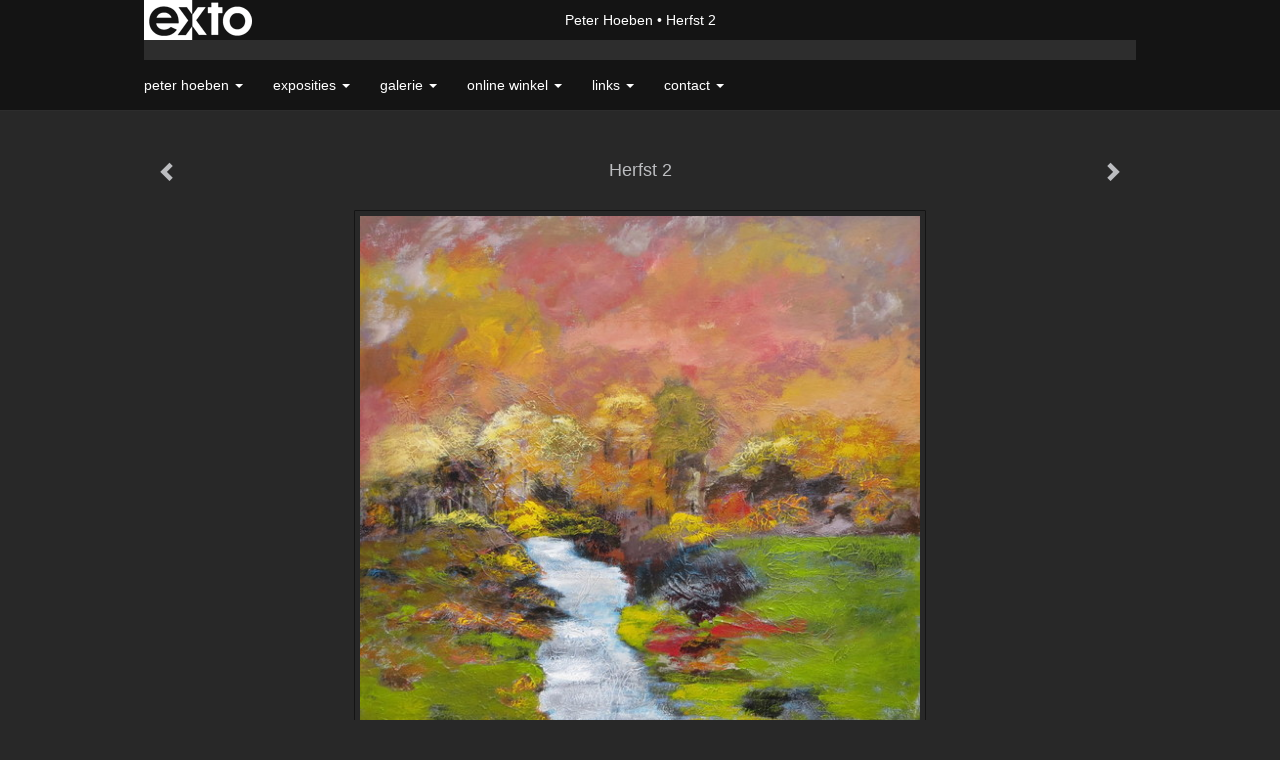

--- FILE ---
content_type: text/html
request_url: https://peterhoeben.nl/kunstwerk/255664180_Herfst+2.html
body_size: 7392
content:
<!DOCTYPE html>
<html lang="nl">
	<head>
        		<meta charset="utf-8">
<!-- 		<meta http-equiv="X-UA-Compatible" content="IE=edge"> -->
		<meta name="viewport" content="width=device-width, initial-scale=1">
		<meta name="description" content="Herfst
"/>

		<meta property="og:description" content="Herfst
"/>
		<meta property="og:title" content="Herfst 2"/>
		<meta property="og:url" content="https://peterhoeben.nl/kunstwerk/255664180_Herfst+2.html"/>
		<meta property="og:type" content="website" />


        <script type="text/javascript" src="https://da585e4b0722.eu-west-1.sdk.awswaf.com/da585e4b0722/bd489623ccdd/challenge.js" defer></script>

        <style>
			.force-upcase {
				text-transform: none !important;
			}
		</style>
		<!-- The above 3 meta tags *must* come first in the head; any other head content must come *after* these tags -->
		<title>Peter Hoeben - Herfst 2</title>

		<!-- jQuery (necessary for Bootstrap's JavaScript plugins) -->
		<script src="//ajax.googleapis.com/ajax/libs/jquery/1.11.2/jquery.min.js"></script>

		<link rel="stylesheet" type="text/css" href="//dqr09d53641yh.cloudfront.net/css/32333-1768585362.css" />
		<!-- <link rel="stylesheet/less" type="text/css" href="assets/exto.themes.less" /> -->
		<!-- HTML5 shim and Respond.js for IE8 support of HTML5 elements and media queries -->
		<!-- WARNING: Respond.js doesn't work if you view the page via file:// -->
		<!--[if lt IE 9]>
			<script src="https://oss.maxcdn.com/html5shiv/3.7.2/html5shiv.min.js"></script>
			<script src="https://oss.maxcdn.com/respond/1.4.2/respond.min.js"></script>
		<![endif]-->
		<script src="//www.google.com/recaptcha/api.js"></script>
				        
        
        
		<meta property="fb:app_id" content="200441346661022" />

        			<meta property="og:image" content="https://d2w1s6o7rqhcfl.cloudfront.net/32333-o-255664180.jpg"/>
			<meta property="og:image:alt" content="Herfst
"/>
                        
		<style>
			.index-image {
				float: right;
				padding: 20px 0px 20px 20px;
			}
			.ck-content img {
				 display: inline;
			 }
			img {
				image-orientation: from-image;
			}
		</style>
		
		<script type="text/javascript">

			var _gaq = _gaq || [];
			_gaq.push(['_setAccount', 'UA-54784-13']);
            _gaq.push(['_gat._anonymizeIp']);
            _gaq.push(['_trackPageview']);

            
			(function() {
				var ga = document.createElement('script'); ga.type = 'text/javascript'; ga.async = true;
				ga.src = ('https:' == document.location.protocol ? 'https://ssl' : 'http://www') + '.google-analytics.com/ga.js';
				var s = document.getElementsByTagName('script')[0]; s.parentNode.insertBefore(ga, s);
			})();
		</script>

		

	</head>
	<body class="layout--zoom layout--banner -mobile  layout--nav-caps layout--boxed layout--horizontal theme--modern" >

		<div class="page">

			<header class="header" role="banner">
				<div class="header-title">
                    						<a href="http://www.exto.nl" class="header-logo ir ">exto | kunst, kunstenaars, galeries en exposities</a>
                                        						<h1 class="header-artist force-upcase"><a href="/">Peter Hoeben</a></h1>
						<h2 class="header-id force-upcase">Herfst 2</h2>
                    				</div>
                				<p class="header-authentication">
                    				</p>
			</header>
	  	
			<nav class="navigation navbar navbar-fixed-top">
				<div class="container-fluid">
					<!-- Brand and toggle get grouped for better mobile display -->
					<div class="navbar-header">
						<button type="button" class="navbar-toggle collapsed" data-toggle="collapse" data-target="#bs-example-navbar-collapse-1">
							<span class="sr-only">Toggle navigation</span>
							<span class="icon-bar"></span>
							<span class="icon-bar"></span>
							<span class="icon-bar"></span>
						</button>
						<a class="navbar-brand" href="/">Peter Hoeben - Herfst 2</a>
					</div>
			
					<div class="collapse navbar-collapse" id="bs-example-navbar-collapse-1">

						<!-- Horizontal menu -->
						<ul class="nav navbar-nav">

<li class="dropdown">
<a href="/" class="dropdown-toggle" data-toggle="dropdown" role="button" aria-expanded="false">Peter Hoeben <span class="caret"></span></a>

<ul class="dropdown-menu" role="menu">
<li>
<a href="/index/14929010_Peter+Hoeben.html">
Peter Hoeben
</a>
</li>
</ul>
</li>
<li class="dropdown">
<a href="/exposities.html" class="dropdown-toggle" data-toggle="dropdown" role="button" aria-expanded="false">Exposities <span class="caret"></span></a>

<ul class="dropdown-menu" role="menu">
<li>
<a href="/exposities.html">
overzicht
</a>
</li>
</ul>
</li>
<li class="dropdown">
<a href="/kunstwerken.html" class="dropdown-toggle" data-toggle="dropdown" role="button" aria-expanded="false">Galerie <span class="caret"></span></a>

<ul class="dropdown-menu dropdown-menu--mega" role="menu">
<li>
<a href="/kunstwerken.html">
overzicht
</a>
</li>
<li class="active">
<a href="/kunstwerken/15843940_Landschap.html">
Landschap
</a>
</li>
<li>
<a href="/kunstwerken/15886740_Stilleven.html">
Stilleven
</a>
</li>
<li>
<a href="/kunstwerken/284390125_Zeegezichten.html">
Zeegezichten
</a>
</li>
<li>
<a href="/kunstwerken/339109016_Bloemen+en+zwammen.html">
Bloemen en zwammen
</a>
</li>
<li>
<a href="/kunstwerken/15899411_Portret+en+Figuren.html">
Portret en Figuren
</a>
</li>
<li>
<a href="/kunstwerken/15900079_Abstractie.html">
Abstractie
</a>
</li>
</ul>
</li>
<li class="dropdown">
<a href="/kunstkaarten.html" class="dropdown-toggle" data-toggle="dropdown" role="button" aria-expanded="false">Online winkel <span class="caret"></span></a>

<ul class="dropdown-menu" role="menu">
<li>
<a href="/kunstkaarten.html">
kunstkaart versturen
</a>
</li>
</ul>
</li>
<li class="dropdown">
<a href="/links.html" class="dropdown-toggle" data-toggle="dropdown" role="button" aria-expanded="false">Links <span class="caret"></span></a>

<ul class="dropdown-menu" role="menu">
<li>
<a href="/links.html">
interessante links
</a>
</li>
</ul>
</li>
<li class="dropdown">
<a href="/reageer/site/0.html" class="dropdown-toggle" data-toggle="dropdown" role="button" aria-expanded="false">Contact <span class="caret"></span></a>

<ul class="dropdown-menu" role="menu">
<li>
<a href="/nieuwsbrief.html">
nieuwsbrief
</a>
</li>
<li>
<a href="/reageer/site/0.html">
reageer
</a>
</li>
<li>
<a href="/gast.html">
gastenboek
</a>
</li>
<li>
<a href="/privacy.html">
privacyverklaring
</a>
</li>
</ul>
</li></ul>						
						
						<p class="navigation-authentication">
                            						</p>
					</div><!-- /.navbar-collapse -->

                    				</div><!-- /.container-fluid -->
			</nav>
	  	
			<div class="content" role="main">

                			
				<!-- START ARTWORK -->		  	
<section class="section" id="section-artwork-landscape">
	<div class="artwork">
		<header class="artwork-heading">
			<h2>Herfst 2</h2>
		</header>

        
			<!-- Zoomoptie gebruiken -->
			<img draggable="false" class="artwork-image artwork-image--zoom" src="//d2w1s6o7rqhcfl.cloudfront.net/32333-o-255664180.jpg" alt="Herfst 2" />

			<script>
				$( document ).ready(function() {
					var $artwork = $('.artwork-image--zoom');
					var pswp = $('.pswp')[0];

					var items = [
						{
							src: '//d2w1s6o7rqhcfl.cloudfront.net/32333-orig-255664180.jpg',
							w: 2718,
							h: 2609,
							title: 'Herfst 2'
						},


						
							
								{
									src: '//d2w1s6o7rqhcfl.cloudfront.net/32333-orig-514714550.jpg',
									w: 3269,
									h: 4200,
									title: '3 kale bomen'
								},

							
						
							
								{
									src: '//d2w1s6o7rqhcfl.cloudfront.net/32333-orig-514715372.jpg',
									w: 3237,
									h: 2401,
									title: 'Bouwval aan een meer'
								},

							
						
							
								{
									src: '//d2w1s6o7rqhcfl.cloudfront.net/32333-orig-514714460.jpg',
									w: 3199,
									h: 4106,
									title: 'Huis Jachtopziener'
								},

							
						
							
								{
									src: '//d2w1s6o7rqhcfl.cloudfront.net/32333-orig-514715282.jpg',
									w: 3159,
									h: 2348,
									title: 'Landschap Drenthe'
								},

							
						
							
								{
									src: '//d2w1s6o7rqhcfl.cloudfront.net/32333-orig-514818367.jpg',
									w: 3215,
									h: 3994,
									title: 'Zicht op het meer'
								},

							
						
							
								{
									src: '//d2w1s6o7rqhcfl.cloudfront.net/32333-orig-494686079.jpg',
									w: 2351,
									h: 1740,
									title: 'Landschap Belgie'
								},

							
						
							
								{
									src: '//d2w1s6o7rqhcfl.cloudfront.net/32333-orig-388547235.jpg',
									w: 2904,
									h: 1898,
									title: 'Strabrechtse heide'
								},

							
						
							
								{
									src: '//d2w1s6o7rqhcfl.cloudfront.net/32333-orig-313770038.jpg',
									w: 2637,
									h: 1999,
									title: 'Blauw Landschap 1'
								},

							
						
							
								{
									src: '//d2w1s6o7rqhcfl.cloudfront.net/32333-orig-313770290.jpg',
									w: 2805,
									h: 2060,
									title: 'Blauw Landschap 2'
								},

							
						
							
								{
									src: '//d2w1s6o7rqhcfl.cloudfront.net/32333-orig-313770338.jpg',
									w: 2380,
									h: 1796,
									title: 'Blauw Landschap 3'
								},

							
						
							
								{
									src: '//d2w1s6o7rqhcfl.cloudfront.net/32333-orig-347962783.jpg',
									w: 2734,
									h: 2348,
									title: 'Landschap Nederwetten 2'
								},

							
						
							
								{
									src: '//d2w1s6o7rqhcfl.cloudfront.net/32333-orig-255664018.jpg',
									w: 2321,
									h: 2323,
									title: 'Herfst'
								},

							
						
							
						
							
								{
									src: '//d2w1s6o7rqhcfl.cloudfront.net/32333-orig-233067950.jpg',
									w: 1789,
									h: 2242,
									title: 'Bos'
								},

							
						
							
						
							
						
							
						
							
								{
									src: '//d2w1s6o7rqhcfl.cloudfront.net/32333-orig-112975049.jpg',
									w: 800,
									h: 682,
									title: 'Bos'
								},

							
						
							
								{
									src: '//d2w1s6o7rqhcfl.cloudfront.net/32333-orig-24654452.jpg',
									w: 1280,
									h: 952,
									title: 'Hunebed 1'
								},

							
						
							
								{
									src: '//d2w1s6o7rqhcfl.cloudfront.net/32333-orig-42978580.jpg',
									w: 1024,
									h: 1024,
									title: 'Hunebed met boom'
								},

							
						
							
								{
									src: '//d2w1s6o7rqhcfl.cloudfront.net/32333-orig-413839744.jpg',
									w: 1280,
									h: 963,
									title: 'Knotwilg'
								},

							
						
							
								{
									src: '//d2w1s6o7rqhcfl.cloudfront.net/32333-orig-413839423.jpg',
									w: 3069,
									h: 2305,
									title: 'Knotwilgen'
								},

							
						
							
								{
									src: '//d2w1s6o7rqhcfl.cloudfront.net/32333-orig-413841443.jpg',
									w: 3121,
									h: 2382,
									title: 'Knotwilgen'
								},

							
						
							
								{
									src: '//d2w1s6o7rqhcfl.cloudfront.net/32333-orig-15953086.jpg',
									w: 1871,
									h: 1423,
									title: 'Mont Ventoux'
								},

							
						
							
								{
									src: '//d2w1s6o7rqhcfl.cloudfront.net/32333-orig-16001320.jpg',
									w: 1280,
									h: 407,
									title: 'Toscana'
								},

							
						
							
								{
									src: '//d2w1s6o7rqhcfl.cloudfront.net/32333-orig-15934535.jpg',
									w: 1786,
									h: 1328,
									title: 'Keien'
								},

							
						
							
								{
									src: '//d2w1s6o7rqhcfl.cloudfront.net/32333-orig-15910778.jpg',
									w: 1374,
									h: 1100,
									title: 'Boom'
								},

							
						
							
								{
									src: '//d2w1s6o7rqhcfl.cloudfront.net/32333-orig-15917459.jpg',
									w: 1047,
									h: 1397,
									title: 'Bos'
								},

							
						
							
								{
									src: '//d2w1s6o7rqhcfl.cloudfront.net/32333-orig-15900130.jpg',
									w: 1777,
									h: 669,
									title: 'Alaska Mount Mac Kinley'
								},

							
						
							
								{
									src: '//d2w1s6o7rqhcfl.cloudfront.net/32333-orig-15900097.jpg',
									w: 1664,
									h: 1261,
									title: 'Brandende heide'
								},

							
						
							
								{
									src: '//d2w1s6o7rqhcfl.cloudfront.net/32333-orig-16047086.jpg',
									w: 1771,
									h: 1237,
									title: 'Stad aan het water'
								},

							
						
							
								{
									src: '//d2w1s6o7rqhcfl.cloudfront.net/32333-orig-15934528.jpg',
									w: 1462,
									h: 1266,
									title: 'Heeze de Dommel'
								},

							
						
							
								{
									src: '//d2w1s6o7rqhcfl.cloudfront.net/32333-orig-15847072.jpg',
									w: 1488,
									h: 1113,
									title: 'Ohé en Laak, Molenplas'
								},

							
						
							
								{
									src: '//d2w1s6o7rqhcfl.cloudfront.net/32333-orig-15934601.jpg',
									w: 1567,
									h: 1172,
									title: 'Ohé en Laak, Molenplas winter'
								},

							
						
							
								{
									src: '//d2w1s6o7rqhcfl.cloudfront.net/32333-orig-15934522.jpg',
									w: 1465,
									h: 1548,
									title: 'Winter'
								},

							
						
							
								{
									src: '//d2w1s6o7rqhcfl.cloudfront.net/32333-orig-15934521.jpg',
									w: 1698,
									h: 1443,
									title: 'Klaprozen'
								},

							
						
							
								{
									src: '//d2w1s6o7rqhcfl.cloudfront.net/32333-orig-16060559.jpg',
									w: 1582,
									h: 1216,
									title: 'Hooiven'
								},

							
						
					];

					$artwork.on( "click", function() {
						event.preventDefault();

						var options = {
							index: 0,
							bgOpacity: 0.7,
							showHideOpacity: true,
							shareEl: false
						};

						var lightBox = new PhotoSwipe(pswp, PhotoSwipeUI_Default, items, options);
						lightBox.init();
					});
				});
			</script>

        		
		<p class="artwork-description">

            <style>
                .video-container iframe, .video-container object, .video-container embed {
                    width: calc(100vw - 30px);
                    height: calc((100vw - 30px) * .5625);
                    max-width: 560px;
                    max-height: calc(560px * .5625);
                }
            </style>

            				<span>
					80 x 80 x 4 cm, © 2017,
					prijs op aanvraag<br/>Tweedimensionaal | Schilderkunst | Acryl | Op doek<br/>
				</span>
                        
		</p>

        
        			<a href="/kunstwerk/233067950_next.html" class="artwork-option artwork-next" data-toggle="tooltip" data-placement="top" title="Volgende">
				<span class="glyphicon glyphicon-chevron-right" aria-hidden="true"></span>
			</a>
        
        			<a href="/kunstwerk/255664018_prev.html" class="artwork-option artwork-previous" data-toggle="tooltip" data-placement="top" title="Vorige">
				<span class="glyphicon glyphicon-chevron-left" aria-hidden="true"></span>
			</a>
        
		<a href="/reageer/object/255664180.html" class="artwork-option artwork-reply" data-toggle="tooltip" data-placement="top" title="Reageren">
			<span class="glyphicon glyphicon-comment" aria-hidden="true"></span>
		</a>

        
		

		
			<div class="artwork-send-artcard">
				<a href="https://www.exto.nl/kunstkaart/afmeting/255664180_ansichtkaart.html">
					Stuur als kunstkaart&nbsp;&nbsp;&nbsp;
					<span class="artcard-price">Vanaf &euro; 2,95 excl. porto</span>&nbsp;&nbsp;
					<span class="glyphicon glyphicon-arrow-right"></span>
				</a>
			</div>

        		
	</div>
	
	<div class="artwork-description-extra">
		<p>Herfst</p>
	</div>

    </section>


<script>

    function getCookie(name) {
        const nameEQ = name + "=";
        const ca = document.cookie.split(';');
        for(let i = 0; i < ca.length; i++) {
            let c = ca[i];
            while (c.charAt(0) === ' ') c = c.substring(1, c.length);
            if (c.indexOf(nameEQ) === 0) return c.substring(nameEQ.length, c.length);
        }
        return null;
    }

	$(function() {
		$('.gallery-nav').flickity({
			// options
			cellAlign: 'center',
			contain: true,
			pageDots: false,
			imagesLoaded: true,
			wrapAround: false,
			initialIndex: 12,
			lazyLoad: true
		});

        // Hier de call naar de tracker
        const trackerCookieValue = getCookie('__extotrk');
        
        // **Controleer of de cookie is gezet en een waarde heeft**
        if (trackerCookieValue) {
            // De cookie is gezet en heeft een waarde (wat true evalueert in JS)
            const objectId = '255664180';
            const url = `/track/object/${objectId}`;

            // Voer de GET request uit
            $.get(url)
                .done(function() {
                    // Optioneel: Log de succesvolle call
                    // console.log("Tracker call succesvol naar: " + url);
                })
                .fail(function(jqXHR, textStatus, errorThrown) {
                    // Optioneel: Log de fout
                    // console.error("Fout bij tracker call naar " + url + ": " + textStatus, errorThrown);
                });
        }
    });

</script>


<div class="pswp" tabindex="-1" role="dialog" aria-hidden="true">

	<div class="pswp__bg"></div>

	<div class="pswp__scroll-wrap">

		<div class="pswp__container">
			<div class="pswp__item"></div>
			<div class="pswp__item"></div>
			<div class="pswp__item"></div>
		</div>

		<div class="pswp__ui pswp__ui--hidden">

			<div class="pswp__top-bar">

				<div class="pswp__counter"></div>

				<button class="pswp__button pswp__button--close" title="Close (Esc)"></button>

				<!--<button class="pswp__button pswp__button--share" title="Share"></button>-->

				<button class="pswp__button pswp__button--fs" title="Toggle fullscreen"></button>

				<button class="pswp__button pswp__button--zoom" title="Zoom in/out"></button>

				<div class="pswp__preloader">
					<div class="pswp__preloader__icn">
						<div class="pswp__preloader__cut">
							<div class="pswp__preloader__donut"></div>
						</div>
					</div>
				</div>
			</div>

			<div class="pswp__share-modal pswp__share-modal--hidden pswp__single-tap">
				<div class="pswp__share-tooltip"></div>
			</div>

			<button class="pswp__button pswp__button--arrow--left" title="Previous (arrow left)">
			</button>

			<button class="pswp__button pswp__button--arrow--right" title="Next (arrow right)">
			</button>

			<div class="pswp__caption">
				<div class="pswp__caption__center"></div>
			</div>

		</div>

	</div>

</div>

<!-- END artwork -->
	
			
				<!-- Vertical menu -->
				
				<aside class="aside">

					<header class="aside-header">
						<h2 class="aside-header-artist">
							<a href="/">Peter Hoeben</a>
						</h2>
					</header>

                    
					<ul class="aside-menu">
    <li>
        <a title="Peter Hoeben" class="force-upcase" href="/">Peter Hoeben</a>
        <ul>
            <li>
                <a title="Peter Hoeben" href="/index/14929010_Peter+Hoeben.html">Peter Hoeben</a>
            </li>
        </ul>
    </li>
    <li>
        <a title="Exposities" href="/exposities.html">Exposities</a>
        <ul>
            <li>
                <a title="overzicht" href="/exposities.html">overzicht</a>
            </li>
        </ul>
    </li>
    <li class="active">
        <a title="Galerie" href="/kunstwerken.html">Galerie</a>
        <ul>
            <li>
                <a id="menu-gallery-overview" title="overzicht" href="/kunstwerken.html">overzicht</a>
            </li>
            <li class="active">
                <a title="Landschap" href="/kunstwerken/15843940_Landschap.html">Landschap</a>
            </li>
            <li>
                <a title="Stilleven" href="/kunstwerken/15886740_Stilleven.html">Stilleven</a>
            </li>
            <li>
                <a title="Zeegezichten" href="/kunstwerken/284390125_Zeegezichten.html">Zeegezichten</a>
            </li>
            <li>
                <a title="Bloemen en zwammen" href="/kunstwerken/339109016_Bloemen+en+zwammen.html">Bloemen en zwammen</a>
            </li>
            <li>
                <a title="Portret en Figuren" href="/kunstwerken/15899411_Portret+en+Figuren.html">Portret en Figuren</a>
            </li>
            <li>
                <a title="Abstractie" href="/kunstwerken/15900079_Abstractie.html">Abstractie</a>
            </li>
        </ul>
    </li>
    <li>
        <a title="Online winkel" href="/kunstkaarten.html">Online winkel</a>
        <ul>
            <li>
                <a title="kunstkaart versturen" href="/kunstkaarten.html">kunstkaart versturen</a>
            </li>
        </ul>
    </li>
    <li>
        <a title="Links" href="/links.html">Links</a>
        <ul>
            <li>
                <a title="interessante links" href="/links.html">interessante links</a>
            </li>
        </ul>
    </li>
    <li>
        <a title="Contact" href="/reageer/site/0.html">Contact</a>
        <ul>
            <li>
                <a title="nieuwsbrief" href="/nieuwsbrief.html">nieuwsbrief</a>
            </li>
            <li>
                <a title="reageer" href="/reageer/site/0.html">reageer</a>
            </li>
            <li>
                <a title="gastenboek" href="/gast.html">gastenboek</a>
            </li>
            <li>
                <a title="privacyverklaring" href="/privacy.html">privacyverklaring</a>
            </li>
        </ul>
    </li>
</ul>
				</aside>
			
			</div>
		
			<footer class="footer">
                
					<script type="text/javascript" src="https://cdn.jsdelivr.net/npm/cookie-bar/cookiebar-latest.min.js?"></script>

                

                					Deze site is onderdeel van <a href="http://www.exto.nl">www.exto.nl</a>. Het copyright op alle getoonde werken berust bij de desbetreffende kunstenaars. De afbeeldingen van de werken mogen niet gebruikt worden zonder schriftelijke toestemming.                
            </footer>

			
				<div class="signature">
					<a class="signature-link" href="https://www.exto.nl" target="_blank">
						<svg xmlns="http://www.w3.org/2000/svg" viewBox="0 0 280.5 104.3"><style type="text/css">  
	.st0{fill:#71AA43;}
</style><path class="st0" d="M111.9 0c0 12.8 0 25.6 0 38.4 4.2-5.8 8.4-11.6 12.6-17.4 0.5-0.7 0.9-1.4 1.5-2 0.2-0.3 0.5-0.2 0.8-0.2 6.7 0 13.4 0 20.2 0 -4.1 5.7-8.3 11.4-12.4 17.1 -4.1 5.6-8.2 11.2-12.2 16.9 1.2 1.8 2.5 3.5 3.8 5.3 7.2 9.9 14.4 19.8 21.5 29.7 0.8 1.2 1.7 2.3 2.5 3.5 -6.7 0-13.4 0-20.2 0 -0.4 0-0.9 0-1.1-0.4 -4.8-6.5-9.6-13.1-14.4-19.6 -0.8-1.1-1.5-2.3-2.5-3.3 0 12.1 0 24.2 0 36.3H280.9V0H111.9zM190.4 34.4c-3.6 0.1-7.3 0-10.9 0.1 0 17.5 0 35 0 52.5 0 1.4 0.1 2.9-0.1 4.3 -6 0-11.9 0-17.9 0 -0.1-0.6-0.1-1.2-0.1-1.9 0-18.3 0-36.6 0-55 -2.3 0-4.6 0-6.9 0 -0.8 0-1.6 0.1-2.4-0.1 0-5.2 0-10.4 0-15.5 3.1-0.1 6.2 0.1 9.3-0.1 0-4 0-8 0-12 2.6-0.1 5.3 0 7.9-0.1 3.3 0 6.7-0.1 10 0.1 0.1 4 0 8 0 12.1 3.6 0.2 7.3 0 10.9 0.1C190.4 24 190.4 29.2 190.4 34.4zM265.8 66.1c-1.2 3.9-2.9 7.6-5.3 10.9 -1.7 2.3-3.5 4.5-5.6 6.4 -2 1.8-4.2 3.4-6.5 4.7 -3.3 1.8-6.9 3.2-10.6 4.1 -7.8 1.7-16.1 1.2-23.5-1.9 -2.9-1.2-5.6-2.8-8-4.8 -2.3-1.8-4.4-3.9-6.3-6.1 -3.5-4.2-6.1-9.1-7.5-14.4 -0.4-1.8-0.8-3.6-1-5.5 -0.2-1.8-0.2-3.5-0.2-5.3 0-7 2-14.1 5.9-20 3.6-5.4 8.6-9.9 14.4-13 4.4-2.3 9.3-3.8 14.3-4.1 4.1-0.3 8.3 0 12.3 1 6.4 1.6 12.5 4.8 17.3 9.3 4.7 4.4 8.2 10 10.1 16.1C267.9 50.8 267.9 58.7 265.8 66.1z"/><path class="st0" d="M76.5 19.1c4.3-0.1 8.5 0 12.8 0 2.8 0 5.6 0 8.4 0 4.1 5.6 8.2 11.3 12.3 16.9 0.6 0.9 1.5 1.7 1.8 2.8 0 9.2 0 18.5 0 27.7 0 0.6 0.1 1.2-0.3 1.7 -4.1 5.7-8.2 11.5-12.4 17.3 -1.5 2-2.9 4.1-4.4 6.1 -6.9 0-13.7 0-20.6 0 8.2-11.4 16.4-22.8 24.7-34.2 0.9-1.3 1.9-2.6 2.8-3.9 -7.8-10.7-15.7-21.4-23.5-32.2C77.5 20.5 76.9 19.8 76.5 19.1L76.5 19.1z"/><path class="st0" d="M74.1 42.9c-2.3-7.4-6.9-14.1-13.1-18.7 -3.9-2.9-8.4-4.8-13.1-5.8 -3.3-0.7-6.7-1.1-10.1-1.1 -6.1-0.2-12.3 1.2-17.8 3.9 -5 2.5-9.2 6.4-12.5 10.8 -2.8 3.8-4.9 8.1-6.1 12.6 -1.9 7.5-1.9 15.6 0.4 23.1 1.8 5.9 5.2 11.2 9.6 15.5 4.7 4.6 10.6 7.7 17 9.2 6.4 1.4 13.1 1.4 19.6 0.3 3.2-0.6 6.4-1.4 9.3-2.9 3.2-1.6 6.2-3.6 8.9-6 1.9-1.9 3.8-3.9 5.3-6.1 -0.5-0.3-0.9-0.5-1.4-0.7 -4.5-2.1-9-4.2-13.5-6.3 -0.4-0.3-0.7 0.2-1 0.4 -1.1 1-2.3 1.9-3.6 2.7 -4.9 3.2-10.9 4.2-16.6 3.6 -3.9-0.4-7.8-1.8-10.9-4.4 -3.7-3-5.9-7.6-6.6-12.2 16.9 0 33.9 0 50.8 0 2.5 0 5.1 0.1 7.6 0C76.2 54.6 75.8 48.6 74.1 42.9zM22.3 46.2c-1.3 0-2.6 0.1-3.9 0 0.2-0.6 0.5-1.2 0.8-1.8 1.3-2.4 2.7-4.7 4.6-6.6 1.1-1.1 2.5-2 3.9-2.7 3.3-1.7 7-2.5 10.7-2.4 4.4-0.1 8.8 1.2 12.2 3.9 3.3 2.3 5.9 5.7 7.1 9.6C46 46.2 34.2 46.2 22.3 46.2z"/><path class="st0" d="M226.6 34.3c1.8-0.1 3.6-0.1 5.4 0 3.1 0.4 6 1.4 8.6 3.2 2.6 1.8 4.6 4.2 6.1 6.9 1.7 3.2 2.4 6.8 2.4 10.3 0 3.6-0.6 7.3-2.2 10.5 -1.7 3.4-4.4 6.2-7.6 8.2 -3.1 1.9-6.8 2.7-10.5 2.7 -3-0.1-6.1-0.6-8.9-2.1 -2.7-1.4-5.2-3.4-6.8-6 -2-2.9-3.1-6.3-3.5-9.7 -0.4-3.9-0.2-7.9 1.2-11.6 1-2.7 2.6-5.2 4.7-7.2C218.4 36.6 222.5 34.7 226.6 34.3L226.6 34.3z"/></svg>					</a>
				</div>

					</div>


		<script src="/assets/bootstrap/3.3.7/js/collapse.js"></script>
		<script src="/assets/bootstrap/3.3.7/js/dropdown.js"></script>
		<script src="/assets/bootstrap/3.3.7/js/tooltip.js"></script>
		<script src="/assets/flickity/2.2/flickity.pkgd.min.js?v11"></script>
		<script src="/assets/photoswipe/photoswipe.min.js"></script>
		<script src="/assets/photoswipe/photoswipe-ui-default.min.js"></script>
		<script src="/assets/imagesloaded/imagesloaded.pkgd.min.js"></script>
		<script src="/assets/isotope/isotope.min.js"></script>
		<script src="/assets/js/exto.themes.js?1768641728"></script>


		<script type="text/javascript" src="/assets/js/easyXDM.min.js"></script>
		<script type="text/javascript" src="/assets/js/jquery.cookie.js"></script>
		
		
				<!-- Piwik -->
				<script type="text/javascript">
                    var pkBaseURL = (("https:" == document.location.protocol) ? "https://stats.exto.nl/" : "http://stats.exto.nl/");
                    document.write(unescape("%3Cscript src='" + pkBaseURL + "piwik.js' type='text/javascript'%3E%3C/script%3E"));
				</script>

				<script type="text/javascript">

                    $.ajax(
                        {
                            url: "/index/blockedip",
                            success: function (result) {
                                if(result == 'false')
								{
                                    try {
                                        var piwikTracker = Piwik.getTracker(pkBaseURL + "piwik.php", 3026);
                                                                                piwikTracker.setDocumentTitle("Galerie/Werken in Landschappen/Herfst 2");
                                                                                piwikTracker.setDownloadExtensions("pdf");
                                        piwikTracker.trackPageView();
                                        piwikTracker.enableLinkTracking();
                                    } catch( err ) {}

								}
                            }
                        });

				</script>
				<!-- End Piwik Tracking Code -->

		
	</body>
</html>